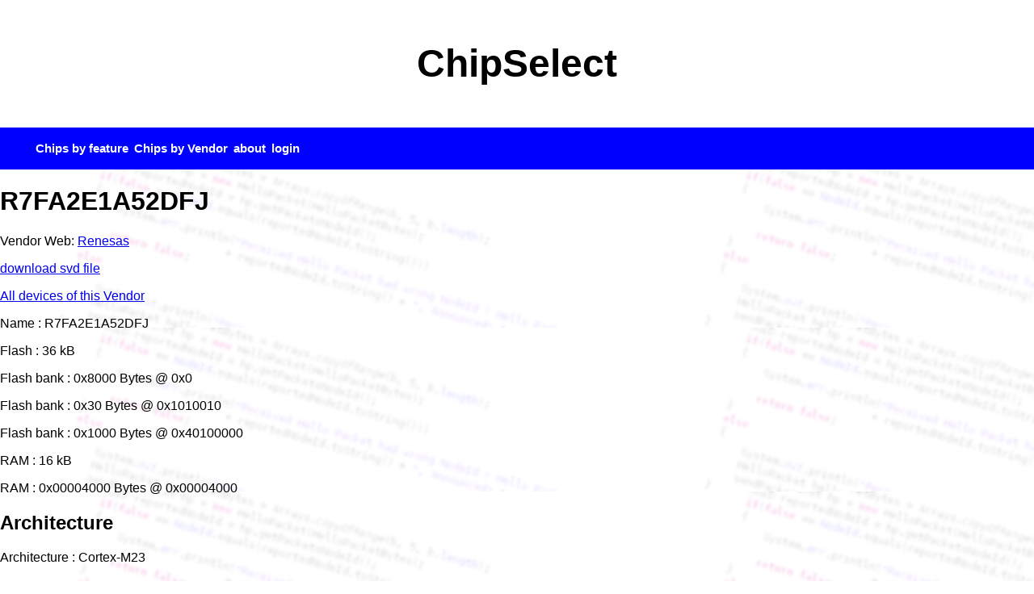

--- FILE ---
content_type: text/html; charset=UTF-8
request_url: https://chipselect.org/device_id.php?id=16624&svd_id=16614&name=R7FA2E1A52DFJ&vendor=Renesas
body_size: 527
content:
<!DOCTYPE html>
<html>
    <head>
        <meta charset="utf-8">
<title>R7FA2E1A52DFJ</title>        <meta  http-equiv="content-type" content="text/html; charset=UTF-8" />
        <link rel="stylesheet" type="text/css" href="style.css">
    </head>
    <body>
<div id="header">
    <h1>ChipSelect</h1>
</div>
<div id="menue">
    <ul>
     <li><a href="index.php">Chips by feature</a></li>
     <li><a href="vendor.php">Chips by Vendor</a></li>
     <li><a href="about.php">about</a></li>
     <li><a href="login.php">login</a></li>
    </ul>
</div>
<h1>R7FA2E1A52DFJ</h1>
<div id="vendor">
    <p>Vendor Web: <a href="https://www.renesas.com/">Renesas</a></p>
    <p><a href="Renesas--R7FA2E1A52DFJ.svd" download>download svd file</a></p>
    <p><a href="vendor_id.php?name=Renesas">All devices of this Vendor</a></p>
</div>
<div id="general">
    <p>Name : R7FA2E1A52DFJ</p>
    <p>Flash : 36 kB</p>
    <p>Flash bank : 0x8000 Bytes @ 0x0</p>
    <p>Flash bank : 0x30 Bytes @ 0x1010010</p>
    <p>Flash bank : 0x1000 Bytes @ 0x40100000</p>
    <p>RAM : 16 kB</p>
    <p>RAM : 0x00004000 Bytes @ 0x00004000</p>
</div>
<div id="architecture">
<h2>Architecture</h2>
    <p>Architecture : Cortex-M23</p>
</div>
<div id="peripheral_instance">
<h2>Peripherals</h2>
</div>
<br/>
<p> Is something missing? Is something wrong? can you help correct it ? Please contact us at <a href="mailto:info@chipselect.org">info@chipselect.org</a> !</p>
<p>This website is sponsored by <a href="https://embeetle.com"><img src="embeetle.png" alt="Embeetle">Embeetle</a>, an IDE designed from scratch for embedded software developers.</p>
    </body>
</html>


--- FILE ---
content_type: text/css
request_url: https://chipselect.org/style.css
body_size: 1211
content:
body {
    font-size: 100%;
    font-family: Helvetica,Arial,sans-serif;
    margin: 0;
    padding: 0;
    min-width: 41em; /* Mindestbreite verhindert Umbruch */
    background-color: #ffffff;
    background-image: url(source_code.png);
}

div#header {
    font-size: 1.5em;
    margin: 0 0 0;
    padding: 0.8em;
    text-align: center;
    background-color: #ffffff;
}

div#header h1 {
    align: center;
}

div#menue {
    align: center;
    font-size: 1em;
    margin: 0;
    padding: 0;
    background-color: #0000ff;
    overflow: auto;
    word-wrap: break-word;
    width: 100%;
}

div#menue ul {
    text-align: center;
    font-size: 0.91em;
    float: left;
}

div#menue li {
    display: inline;
    text-align: center;
    float: left;
}

div#menue a {
    padding: 0.25em;
    text-decoration: none;
    font-weight: bold;
    float: left;
}

div#menue a:link {
    color: #ffffff;
    background-color: #0000ff;
}

div#menue a:visited {
    color: #ffffff;
    background-color: #0000ff;
}

div#menue a:hover {
    color: #000000;
    background-color: #ffffff;
}

div#menue a:active {
    color: #000000;
    background-color: #ffffff;
}

div#content {
    padding: 1em;
    background-color: #ffffff;
    max-width: 50em;
    align: center;
}

div#content h2 {
    font-size: 1.2em;
    margin: 0 0;
}

div#content p {
    font-size: 1em;
    margin: 0 0;
}

div#content li {
    margin-left: 1em;
}

